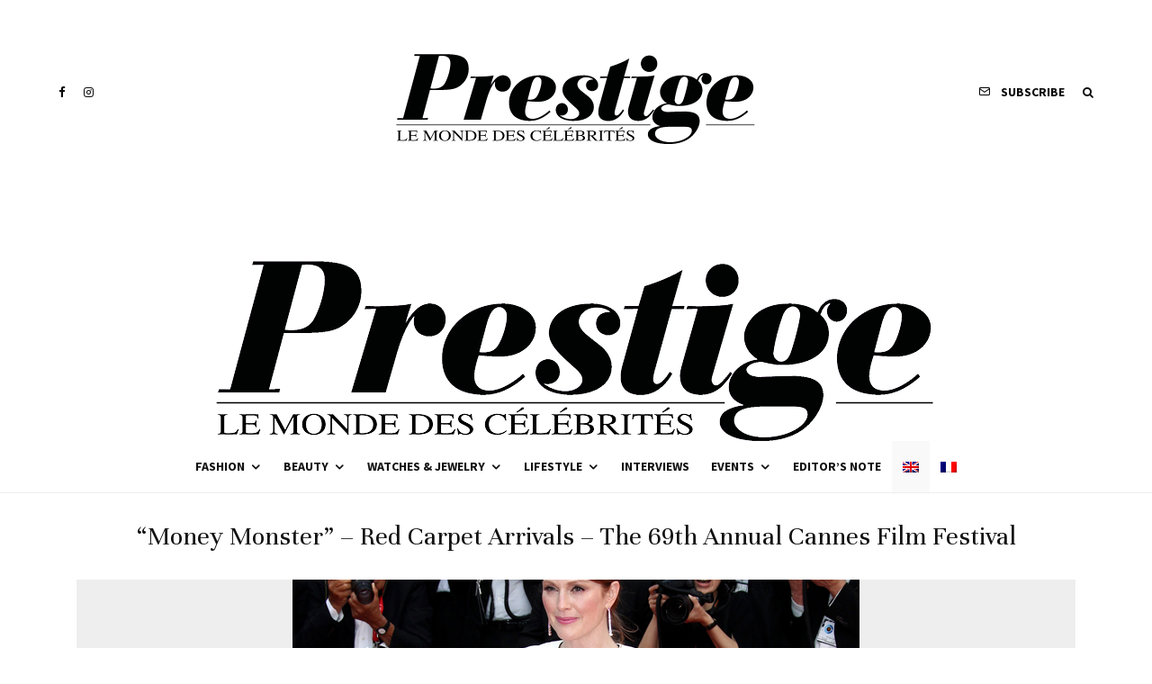

--- FILE ---
content_type: text/html; charset=utf-8
request_url: https://www.google.com/recaptcha/api2/aframe
body_size: 265
content:
<!DOCTYPE HTML><html><head><meta http-equiv="content-type" content="text/html; charset=UTF-8"></head><body><script nonce="iTBZGhKuTufaDoYWQRrqTw">/** Anti-fraud and anti-abuse applications only. See google.com/recaptcha */ try{var clients={'sodar':'https://pagead2.googlesyndication.com/pagead/sodar?'};window.addEventListener("message",function(a){try{if(a.source===window.parent){var b=JSON.parse(a.data);var c=clients[b['id']];if(c){var d=document.createElement('img');d.src=c+b['params']+'&rc='+(localStorage.getItem("rc::a")?sessionStorage.getItem("rc::b"):"");window.document.body.appendChild(d);sessionStorage.setItem("rc::e",parseInt(sessionStorage.getItem("rc::e")||0)+1);localStorage.setItem("rc::h",'1769097692242');}}}catch(b){}});window.parent.postMessage("_grecaptcha_ready", "*");}catch(b){}</script></body></html>